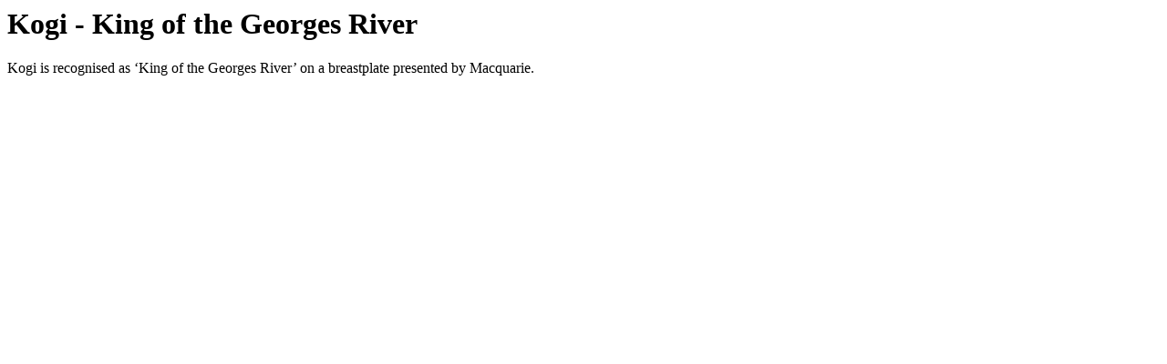

--- FILE ---
content_type: text/html; charset=utf-8
request_url: https://historyofaboriginalsydney.edu.au/ajax/node/5712?width=700&height=600&content-only=true
body_size: 265
content:
<h1>Kogi - King of the Georges River</h1>  <div class="node sticky">
        <div class="content"><p><a name="220" class="hoas_tagging" id="hoas_start_5713"></a>Kogi<a name="220" class="hoas_tagging" id="hoas_end_5713"></a> is recognised as <a name="187" class="hoas_tagging" id="hoas_start_5714"></a>‘King of the Georges River’ <a name="187" class="hoas_tagging" id="hoas_end_5714"></a>on a breastplate presented by <a name="219" class="hoas_tagging" id="hoas_start_5715"></a>Macquarie<a name="219" class="hoas_tagging" id="hoas_end_5715"></a>.</p></div>
  </div>
